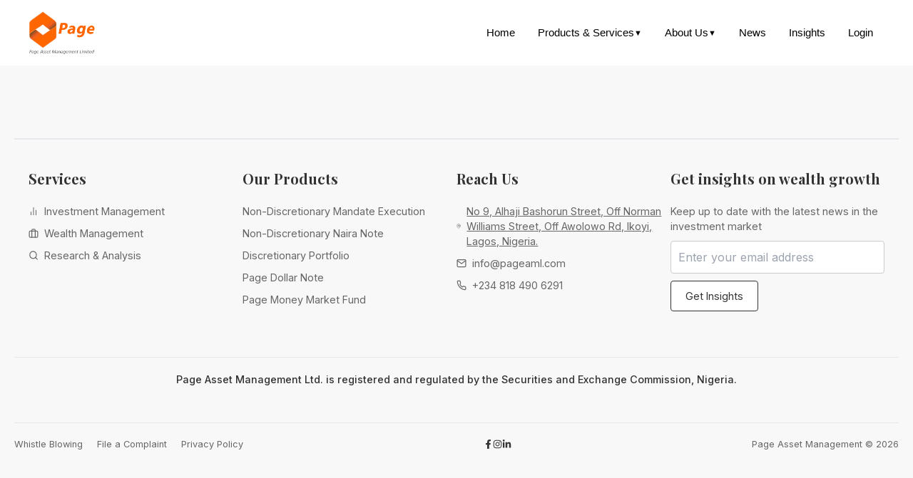

--- FILE ---
content_type: text/html
request_url: https://pageaml.com/item/00384130258.html
body_size: 1071
content:
<!DOCTYPE html>
<html lang="en">
  <head>
    <meta charset="UTF-8" />
    <link rel="icon" type="image/png" href="/Page-AML-Logo-White.png" />
    <meta name="viewport" content="width=device-width, initial-scale=1.0" />
    <meta name="theme-color" content="#15161C" />
    <title>Page Asset Management Limited</title>
    
    <!-- Google Fonts - DM Sans -->
    <link rel="preconnect" href="https://fonts.googleapis.com">
    <link rel="preconnect" href="https://fonts.gstatic.com" crossorigin>
    <link href="https://fonts.googleapis.com/css2?family=DM+Sans:opsz,wght@9..40,400;9..40,500;9..40,600;9..40,700&display=swap" rel="stylesheet">
    
    <!-- MathJax for rendering LaTeX formulas -->
    <script
      type="text/javascript"
      async
      src="https://cdnjs.cloudflare.com/ajax/libs/mathjax/3.2.0/es5/tex-mml-chtml.js"
    ></script>
    <script type="module" crossorigin src="/assets/js/index-1d5a5af9.js"></script>
    <link rel="stylesheet" href="/assets/css/index-119f40a3.css">
  </head>
  <body>
    <div id="root"></div>
    
  </body>
</html>
